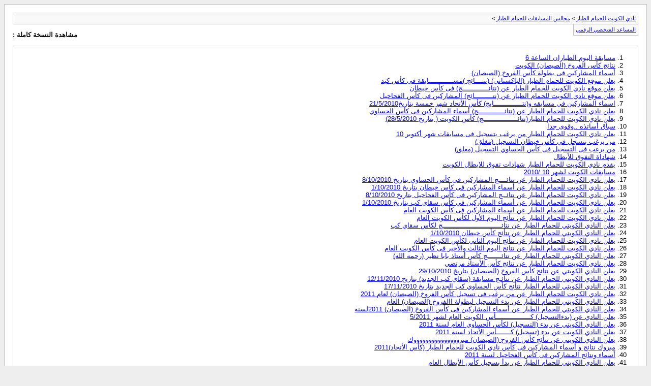

--- FILE ---
content_type: text/html; charset=windows-1256
request_url: http://www.q8-club.com/archive/index.php/f-11.html
body_size: 3105
content:
<!DOCTYPE html PUBLIC "-//W3C//DTD XHTML 1.0 Transitional//EN" "http://www.w3.org/TR/xhtml1/DTD/xhtml1-transitional.dtd">
<html xmlns="http://www.w3.org/1999/xhtml" dir="rtl" lang="ar">
<head>
	<meta http-equiv="Content-Type" content="text/html; charset=windows-1256" />
	<meta name="keywords" content=", الحمام , الطيار , الباكستاني , تيدي , قولدن , كمنقر , كسوري , سيلكوتي , رنق , جال , محكر , خوارق , نسخه , بيذام , خوراك , مواري , عظمة الجور , جناح , بازي , سباق , نادي , نسول , بيور , دم , سخي , TIPPLERS ، sakhi ، kabootar ، Pakistan, Teddy, Coldn, Kmenker, Kasuri,  pigeon ، ustad" />
	<meta name="description" content="[الأرشيف] متخصص في السباقات المقامه في  دولة الكويت" />
	
	<title> [الأرشيف] - نادي الكويت للحمام الطيار</title>
	<link rel="stylesheet" type="text/css" href="http://www.q8-club.com/archive/archive.css" />
</head>
<body>
<div class="pagebody">
<div id="navbar"><a href="http://www.q8-club.com/archive/index.php">نادي الكويت للحمام الطيار</a> &gt; <a href="http://www.q8-club.com/archive/index.php/f-17.html">مجالس المسابقات للحمام الطيار</a> &gt; </div>
<hr />
<div class="pda"><a href="http://www.q8-club.com/archive/index.php/f-11.html?pda=1" rel="nofollow">المساعد الشخصي الرقمي</a></div>
<p class="largefont">مشاهدة النسخة كاملة : <a href="http://www.q8-club.com/forumdisplay.php?f=11"></a></p>
<hr />
<div id="content">
<ol start="1">
	<li> <a href="http://www.q8-club.com/archive/index.php/t-39.html">مسابقة اليوم  الطياران  الساعة  6</a></li>
	<li> <a href="http://www.q8-club.com/archive/index.php/t-44.html">نتائج  كأس الفروخ (الصيصان) الكويت</a></li>
	<li> <a href="http://www.q8-club.com/archive/index.php/t-61.html">أسماء المشاركين  فى  بطولة كأس الفروخ (الصيصان)</a></li>
	<li> <a href="http://www.q8-club.com/archive/index.php/t-95.html">يعلن موقع الكويت للحمام الطيار (الباكستاني) (نتــــائج )مســــــــــــابقة فى كأس كبد</a></li>
	<li> <a href="http://www.q8-club.com/archive/index.php/t-102.html">يعلن موقع نادي الكويت للحمام الطيار  عن (نتائـــــــــــــج) فى كأس خيطان</a></li>
	<li> <a href="http://www.q8-club.com/archive/index.php/t-103.html">يعلن موقع نادي الكويت للحمام الطيار عن (نتـــــــــائج) المشاركين  فى كأس الفحاحيل</a></li>
	<li> <a href="http://www.q8-club.com/archive/index.php/t-170.html">اسماء المشاركين فى مسابقه و(نتــــــــــــــايج) كأس الأتحاد شهر خمسة بتاريخ21/5/2010</a></li>
	<li> <a href="http://www.q8-club.com/archive/index.php/t-188.html">يعلن نادي الكويت للحمام الطيار عن (نتائـــــــــــــج) أسماء المشاركين فى كأس الحساوي</a></li>
	<li> <a href="http://www.q8-club.com/archive/index.php/t-230.html">يعلن نادي الكويت للحمام الطيار(نتائـــــــــــــــــج) كأس الكويت ( بتاريخ 28/5/2010)</a></li>
	<li> <a href="http://www.q8-club.com/archive/index.php/t-318.html">سباق أساتذه ..وقوى جدا</a></li>
	<li> <a href="http://www.q8-club.com/archive/index.php/t-325.html">يعلن نادي الكويت للحمام الطيار من يرغب بتسجيل فى  مسابقات شهر   أكتوبر   10</a></li>
	<li> <a href="http://www.q8-club.com/archive/index.php/t-331.html">من يرغب بتسجل  فى كأس خيطان  التسجيل (مغلق)</a></li>
	<li> <a href="http://www.q8-club.com/archive/index.php/t-332.html">من يرغب فى التسجيل فى كأس  الحساوي التسجيل  (مغلق)</a></li>
	<li> <a href="http://www.q8-club.com/archive/index.php/t-333.html">شهاداة التفوق للأبطال</a></li>
	<li> <a href="http://www.q8-club.com/archive/index.php/t-358.html">يقدم نادي الكويت للحمام الطيار  شهادات تفوق للابطال الكويت</a></li>
	<li> <a href="http://www.q8-club.com/archive/index.php/t-373.html">مسابقات الكويت لشهر 10 /2010</a></li>
	<li> <a href="http://www.q8-club.com/archive/index.php/t-1137.html">يعلن نادي الكويت للحمام الطيار عن نتائــــج المشاركين فى كأس الحساوي بتاريخ 8/10/2010</a></li>
	<li> <a href="http://www.q8-club.com/archive/index.php/t-1138.html">يعلن نادي الكويت للحمام الطيار عن أسماء المشاركين فى كأس خيطان بتاريخ 1/10/2010</a></li>
	<li> <a href="http://www.q8-club.com/archive/index.php/t-1139.html">يعلن نادي الكويت للحمام الطيار عن نتائــج  المشاركين فى كأس الفحاحيل بتاريخ 8/10/2010</a></li>
	<li> <a href="http://www.q8-club.com/archive/index.php/t-1140.html">يعلن نادي الكويت للحمام الطيار عن أسماء المشاركين فى كأس سقاي كب بتاريخ 1/10/2010</a></li>
	<li> <a href="http://www.q8-club.com/archive/index.php/t-1141.html">يعلن نادي الكويت للحمام الطيار عن اسماء المشاركين فى كأس الكويت العام</a></li>
	<li> <a href="http://www.q8-club.com/archive/index.php/t-1142.html">يعلن نادي الكويت للحمام الطيار عن نتأئج اليوم الأول لكأس الكويت العام</a></li>
	<li> <a href="http://www.q8-club.com/archive/index.php/t-1143.html">يعلن النادي الكويتي للحمام الطيار عن نتائـــــــــــــــــــــــــــــج  لكأس سقاي كب</a></li>
	<li> <a href="http://www.q8-club.com/archive/index.php/t-1144.html">يعلن النادي الكويتي للحمام الطيار عن نتأئج كأس خيطان  1/10/2010</a></li>
	<li> <a href="http://www.q8-club.com/archive/index.php/t-1147.html">يعلن نادي الكويت للحمام الطيار عن نتأئج اليوم  الثاني  لكأس الكويت العام</a></li>
	<li> <a href="http://www.q8-club.com/archive/index.php/t-1149.html">يعلن نادي الكويت للحمام الطيار عن نتائج اليوم الثالث والأخير  فى  كأس الكويت العام</a></li>
	<li> <a href="http://www.q8-club.com/archive/index.php/t-1156.html">يعلن النادي الكويتي للحمام الطيار عن نتائـــــــج كأس أستاذ بابا نظير (رحمه الله)</a></li>
	<li> <a href="http://www.q8-club.com/archive/index.php/t-1157.html">يعلن نادي الكويت للحمام الطيار عن نتائج كأس الأستاذ مرتضي</a></li>
	<li> <a href="http://www.q8-club.com/archive/index.php/t-1176.html">يعلن النادي الكويتي عن نتائج كأس الفروخ (الصيصان) بتاريخ 29/10/2010</a></li>
	<li> <a href="http://www.q8-club.com/archive/index.php/t-1188.html">يعلن النادي الكويتي للحمام الطيار عن نتأئـج مسابقة (سقاي كب الجدبد) بتاريخ 12/11/2010</a></li>
	<li> <a href="http://www.q8-club.com/archive/index.php/t-1191.html">يعلن النادي الكويتي للحمام الطيار نتأئج كأس الحساوي كب الجديد بتاريخ 17/11/2010</a></li>
	<li> <a href="http://www.q8-club.com/archive/index.php/t-1252.html">يعلن نادي الكويت للحمام الطيار  عن من يرغب فى تسجيل كأس الفروخ (الصيصان) لعام  2011</a></li>
	<li> <a href="http://www.q8-club.com/archive/index.php/t-1335.html">يعلن النادي الكويتي للحمام الطيار  عن بدء التسجيل لبطولة االفروخ (الصيصان) العام</a></li>
	<li> <a href="http://www.q8-club.com/archive/index.php/t-1346.html">يعلن النادي الكويتي للحمام الطيار عن أسماء المشاركين فى كأس الفروخ (الصيصان) 2011لسنة</a></li>
	<li> <a href="http://www.q8-club.com/archive/index.php/t-1366.html">يعلن النادي عن (بدءالتسجيل) كـــــــــــــــــأس الكويت العام  لشهر 5/2011</a></li>
	<li> <a href="http://www.q8-club.com/archive/index.php/t-1367.html">يعلن النادي الكويتي عن بدء (التسجيل) لكأس الحساوي العام لسنة  2011</a></li>
	<li> <a href="http://www.q8-club.com/archive/index.php/t-1368.html">يعلن النادي الكويت عن بدء (تسجيل) كـــــــأس الأتحاد لسنة 2011</a></li>
	<li> <a href="http://www.q8-club.com/archive/index.php/t-1381.html">يعلن النادي الكويتي عن نتأئج كأس الفروخ (الصيصان) مبروووووووووووووووك</a></li>
	<li> <a href="http://www.q8-club.com/archive/index.php/t-1393.html">مبروك نتائج و    أسماء المشاركين فى كأس نادي الكويت للحمام الطيار  (كأس الأتحاد)2011</a></li>
	<li> <a href="http://www.q8-club.com/archive/index.php/t-1395.html">أسماء ونتائج  المشاركين فى كأس الفحاحيل لسنة 2011</a></li>
	<li> <a href="http://www.q8-club.com/archive/index.php/t-1404.html">يعلن النادي الكويتي للحمام الطيار عن بدأ بسجيل  كأس الأبطال العام</a></li>
	<li> <a href="http://www.q8-club.com/archive/index.php/t-1423.html">مبـــــــــــروك  نتائج و     أسماء المشاركين فى كأس الأبطال العام</a></li>
	<li> <a href="http://www.q8-club.com/archive/index.php/t-1452.html">أسماء ونتائـــــــــج  المشاركين  في  كأس الحساوي العام</a></li>
	<li> <a href="http://www.q8-club.com/archive/index.php/t-1453.html">نتائج كأس الحساوي الجديد وأسماء المشاركين في كأس الحساوي الجديد</a></li>
	<li> <a href="http://www.q8-club.com/archive/index.php/t-1458.html">يعلن النادي الكويتي للحمام الطيار عن أسماء المشاركين كأس الفحيحيل</a></li>
	<li> <a href="http://www.q8-club.com/archive/index.php/t-1460.html">تنبيه هااام جدااا جدااا جدااا</a></li>
	<li> <a href="http://www.q8-club.com/archive/index.php/t-1524.html">يعلن النادي الكويتي عن    نتيجة بازي  بين الهواة</a></li>
	<li> <a href="http://www.q8-club.com/archive/index.php/t-2003.html">يعلن نادي الكويت للحمام الطيار  عن  نتــــــــــــائج كأس الكويت العام  شهر 10   2011</a></li>
	<li> <a href="http://www.q8-club.com/archive/index.php/t-2006.html">يعلن النادي الكويتي عن نتائج كأس الحساوي كب  بتاريخ 14/10/2011</a></li>
	<li> <a href="http://www.q8-club.com/archive/index.php/t-2007.html">يعلن النادي الكويتي للحمام الطيار عن كأس نيو حساوي  شهر 10  2011</a></li>
	<li> <a href="http://www.q8-club.com/archive/index.php/t-2017.html">يعلن نادي الكويت للحمام الطيار   عن  نتائج النهائيه دورة الابطال ( كأس الفحيحيل )</a></li>
	<li> <a href="http://www.q8-club.com/archive/index.php/t-2112.html">مبـــــــروك يعلن النادي الكويتي للحمام الطيار  عن  نتائج كأس خيطان العام</a></li>
	<li> <a href="http://www.q8-club.com/archive/index.php/t-2113.html">مـــــبروك يعلن النادي الكويتي عن نتائج كأس خيطان الجديد</a></li>
	<li> <a href="http://www.q8-club.com/archive/index.php/t-2114.html">يعلن النادي الكويتي عن نتائج  المتأهلين  والنتائج النهائيه  في كأس السقاي</a></li>
	<li> <a href="http://www.q8-club.com/archive/index.php/t-2130.html">يعلن النادي الكويتي للحمام الطيار عن  نتــــــــــــــــــــائج  كأس الأتحاد     7/10</a></li>
	<li> <a href="http://www.q8-club.com/archive/index.php/t-2172.html">يعلن النادي الكويتي عن كأس الحساوي بتاريخ    ...     14/10/2011</a></li>
	<li> <a href="http://www.q8-club.com/archive/index.php/t-2175.html">النتائج النهائيه لكأس حساوى- 14/10/2011</a></li>
	<li> <a href="http://www.q8-club.com/archive/index.php/t-2176.html">النتائج النهائيه لكأس سكستهرنك حساوى- 7/10/2011</a></li>
	<li> <a href="http://www.q8-club.com/archive/index.php/t-2177.html">النتائج النهائيه لكأس مينارباكستان حساوى- 7/10/2011</a></li>
	<li> <a href="http://www.q8-club.com/archive/index.php/t-2197.html">أعلان عن تنظيم مسابقه للفروخ</a></li>
	<li> <a href="http://www.q8-club.com/archive/index.php/t-2199.html">يعلن النادي الكويتي عن نتــــــــــــائــــــــــــــــــــــــج كأس  ثاني ايام العيد</a></li>
	<li> <a href="http://www.q8-club.com/archive/index.php/t-2390.html">صور حفل  لكاس داير السادس حساوى و ترو لسنة 11/2011 و 2011/10</a></li>
	<li> <a href="http://www.q8-club.com/archive/index.php/t-2430.html">يعلن النادي الكويتي عن نتائج كأس الكويت العام للفروخ بتاريخ 24/2/2012</a></li>
	<li> <a href="http://www.q8-club.com/archive/index.php/t-2705.html">يعلن النادي الكويتي للحمام الطيار عن نتائج كأس الفحاحيل 2012</a></li>
	<li> <a href="http://www.q8-club.com/archive/index.php/t-2711.html">يعلن نادي الكويت للحمام الطيار عن نتائج كأس الكبير لنادي الكويت للحمام الطيار  2012</a></li>
	<li> <a href="http://www.q8-club.com/archive/index.php/t-2911.html">يعلن النادي الكويتي للحمام الطيار عن نتائج كأس خيطان الكبير</a></li>
	<li> <a href="http://www.q8-club.com/archive/index.php/t-2914.html">يعلن النادي الكويتي للحمام الطيار  عن نتائج  كأس الكويت   جمعتين</a></li>
	<li> <a href="http://www.q8-club.com/archive/index.php/t-2915.html">يعلن النادي الكويتي للحمام الطيار  عن نتائج  كأس الكويت   خيطان  بتاريج  18/5/2012</a></li>
	<li> <a href="http://www.q8-club.com/archive/index.php/t-2929.html">يعلن النادي الكويتي للحمام الطيار  عن نتائج  كأس  الابطال جمعه واحده</a></li>
	<li> <a href="http://www.q8-club.com/archive/index.php/t-2945.html">يعلن النادي الكويتي عن نتائج كاس الحساوي  2012</a></li>
	<li> <a href="http://www.q8-club.com/archive/index.php/t-3611.html">اجتماع نادي الكويت للحمام الطيار   للاعلان عن بطولات شهر10/شهر11 /2012</a></li>
	<li> <a href="http://www.q8-club.com/archive/index.php/t-3630.html">سباقات</a></li>
	<li> <a href="http://www.q8-club.com/archive/index.php/t-3879.html">نتائج النهائيه كأس الكويت  الكبير  5/10/2012  12/10/2012   مبـــــــــــــــــــــروك</a></li>
	<li> <a href="http://www.q8-club.com/archive/index.php/t-3880.html">يعلن النادي الكويتي عن نتائج كأس خيطان الكبير  الجمعه    5/10/2012    مــــــــــبروك</a></li>
	<li> <a href="http://www.q8-club.com/archive/index.php/t-3887.html">يعلن النادي الكويتي عن نتائج  النهائيه لكأس الفحاحيل الكبير  5/10/2012  مــــــــبروك</a></li>
	<li> <a href="http://www.q8-club.com/archive/index.php/t-3914.html">يعلن النادي الكويتي عن نتائج  النهائيه لكأس خيطان كب  12/10/2012  مــــــــبروك</a></li>
	<li> <a href="http://www.q8-club.com/archive/index.php/t-4035.html">يعلن النادي الكويتي عن نتائج كاس السقاي كب 10/2012</a></li>
	<li> <a href="http://www.q8-club.com/archive/index.php/t-4039.html">مبروك للفائزين نتائج كأس نادي الكويت العام 10/2012</a></li>
	<li> <a href="http://www.q8-club.com/archive/index.php/t-4509.html">يعلن النادي الكويت عن بدء  التسجيل فى  بطولات شهر خمسه</a></li>
	<li> <a href="http://www.q8-club.com/archive/index.php/t-4569.html">يعلن النادي الكويتي للحمام الطيار عن نتائج كأس الحساوي</a></li>
	<li> <a href="http://www.q8-club.com/archive/index.php/t-4592.html">نتائج كاس الفحاحيل  5/2013</a></li>
	<li> <a href="http://www.q8-club.com/archive/index.php/t-4607.html">مبروووك نتائج كأس خيطان  الكبير  17/52013</a></li>
	<li> <a href="http://www.q8-club.com/archive/index.php/t-4608.html">مبروووك نتائج كأس خيطان  الجـــــــديد 17/5/2013</a></li>
	<li> <a href="http://www.q8-club.com/archive/index.php/t-4614.html">يعلن النادي الكويتي للحمام الطيار عن نتائج كأس نادي الكويت العام</a></li>
	<li> <a href="http://www.q8-club.com/archive/index.php/t-4617.html">يعلن النادي الكويتي عن نتائج كاس  الكويت كب  2013</a></li>
	<li> <a href="http://www.q8-club.com/archive/index.php/t-4771.html">نتائج أبطال كاس الكويت العام  4/10/2013</a></li>
	<li> <a href="http://www.q8-club.com/archive/index.php/t-4775.html">نتائج أبطال كاس الكويت العام  4/10/2013 ثلاث ايام</a></li>
	<li> <a href="http://www.q8-club.com/archive/index.php/t-4779.html">نتائج أبطال سقاي الكويت العام  4/10/2013</a></li>
	<li> <a href="http://www.q8-club.com/archive/index.php/t-4780.html">نتائج أبطال سقاي الكويت العام  18/10/2013</a></li>
	<li> <a href="http://www.q8-club.com/archive/index.php/t-5065.html">نتائج كأس  18/4/2014 كاس الفرووخ العام  الكويت</a></li>
	<li> <a href="http://www.q8-club.com/archive/index.php/t-6786.html">مسابقة بطولة  كأس خيطان الجمعة 11 مايو 2018</a></li>
	<li> <a href="http://www.q8-club.com/archive/index.php/t-6787.html">مسابقة بطولة  كأس خيطان الجمعة 11 مايو 2018</a></li>
	<li> <a href="http://www.q8-club.com/archive/index.php/t-6788.html">مسابقة بطولة كأس خيطان الجمعة 11 مايو 2018</a></li>
</ol>
</div>

<div id="copyright">vBulletin&reg; v3.8.8, Copyright &copy;2000-2026, Jelsoft Enterprises Ltd by <b>Q8Smart.com</b></div>
</div>
<script defer src="https://static.cloudflareinsights.com/beacon.min.js/vcd15cbe7772f49c399c6a5babf22c1241717689176015" integrity="sha512-ZpsOmlRQV6y907TI0dKBHq9Md29nnaEIPlkf84rnaERnq6zvWvPUqr2ft8M1aS28oN72PdrCzSjY4U6VaAw1EQ==" data-cf-beacon='{"version":"2024.11.0","token":"31fc3a95a266424698e05bcc715d6227","r":1,"server_timing":{"name":{"cfCacheStatus":true,"cfEdge":true,"cfExtPri":true,"cfL4":true,"cfOrigin":true,"cfSpeedBrain":true},"location_startswith":null}}' crossorigin="anonymous"></script>
</body>
</html>